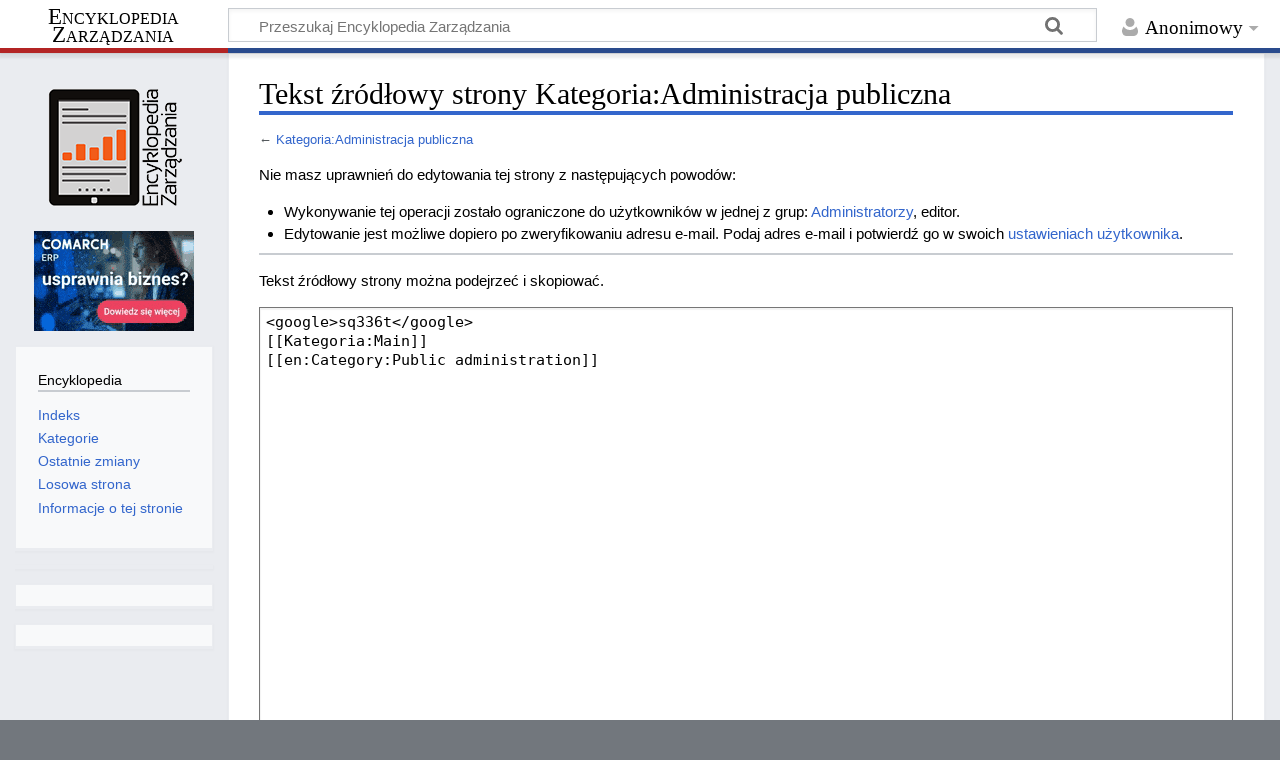

--- FILE ---
content_type: text/html; charset=UTF-8
request_url: https://mfiles.pl/pl/index.php?title=Kategoria:Administracja_publiczna&action=edit
body_size: 18101
content:
<!DOCTYPE html>
<html class="client-nojs" lang="pl" dir="ltr">
<head>
<meta charset="UTF-8"/>
<title>Tekst źródłowy strony Kategoria:Administracja publiczna – Encyklopedia Zarządzania</title>
<script>document.documentElement.className="client-js";RLCONF={"wgBreakFrames":true,"wgSeparatorTransformTable":[",\t."," \t,"],"wgDigitTransformTable":["",""],"wgDefaultDateFormat":"dmy","wgMonthNames":["","styczeń","luty","marzec","kwiecień","maj","czerwiec","lipiec","sierpień","wrzesień","październik","listopad","grudzień"],"wgRequestId":"0924e44333b6ea2aa770797f","wgCSPNonce":false,"wgCanonicalNamespace":"Category","wgCanonicalSpecialPageName":false,"wgNamespaceNumber":14,"wgPageName":"Kategoria:Administracja_publiczna","wgTitle":"Administracja publiczna","wgCurRevisionId":20472,"wgRevisionId":0,"wgArticleId":2916,"wgIsArticle":false,"wgIsRedirect":false,"wgAction":"edit","wgUserName":null,"wgUserGroups":["*"],"wgCategories":[],"wgPageContentLanguage":"pl","wgPageContentModel":"wikitext","wgRelevantPageName":"Kategoria:Administracja_publiczna","wgRelevantArticleId":2916,"wgIsProbablyEditable":false,"wgRelevantPageIsProbablyEditable":false,"wgRestrictionEdit":[],"wgRestrictionMove":[
]};RLSTATE={"site.styles":"ready","user.styles":"ready","user":"ready","user.options":"loading","skins.timeless":"ready"};RLPAGEMODULES=["mediawiki.action.edit.collapsibleFooter","site","mediawiki.page.ready","skins.timeless.js"];</script>
<script>(RLQ=window.RLQ||[]).push(function(){mw.loader.implement("user.options@12s5i",function($,jQuery,require,module){mw.user.tokens.set({"patrolToken":"+\\","watchToken":"+\\","csrfToken":"+\\"});});});</script>
<link rel="stylesheet" href="/pl/load.php?lang=pl&amp;modules=skins.timeless&amp;only=styles&amp;skin=timeless"/>
<script async="" src="/pl/load.php?lang=pl&amp;modules=startup&amp;only=scripts&amp;raw=1&amp;skin=timeless"></script>
<!--[if IE]><link rel="stylesheet" href="/pl/skins/Timeless/resources/IE9fixes.css?ffe73" media="screen"/><![endif]-->
<meta name="ResourceLoaderDynamicStyles" content=""/>
<link rel="stylesheet" href="/pl/load.php?lang=pl&amp;modules=site.styles&amp;only=styles&amp;skin=timeless"/>
<meta name="generator" content="MediaWiki 1.39.4"/>
<meta name="robots" content="noindex,nofollow"/>
<meta name="format-detection" content="telephone=no"/>
<meta name="viewport" content="width=device-width, initial-scale=1.0, user-scalable=yes, minimum-scale=0.25, maximum-scale=5.0"/>
<link rel="icon" href="/favicon.ico"/>
<link rel="search" type="application/opensearchdescription+xml" href="/pl/opensearch_desc.php" title="Encyklopedia Zarządzania (pl)"/>
<link rel="EditURI" type="application/rsd+xml" href="https://mfiles.pl/pl/api.php?action=rsd"/>
<link rel="license" href="https://mfiles.pl/pl/index.php/Encyklopedia_Zarz%C4%85dzania:Prawa_autorskie"/>
<link rel="alternate" type="application/atom+xml" title="Kanał Atom Encyklopedia Zarządzania" href="/pl/index.php?title=Specjalna:Ostatnie_zmiany&amp;feed=atom"/>
<link rel="canonical" href="https://mfiles.pl/pl/index.php/Kategoria:Administracja_publiczna"/>
<!-- No Head Script -->
</head>
<body class="mediawiki ltr sitedir-ltr mw-hide-empty-elt ns-14 ns-subject page-Kategoria_Administracja_publiczna rootpage-Kategoria_Administracja_publiczna skin-timeless action-edit skin--responsive"><div id="mw-wrapper"><div id="mw-header-container" class="ts-container"><div id="mw-header" class="ts-inner"><div id="user-tools"><div id="personal"><h2><span>Anonimowy</span></h2><div id="personal-inner" class="dropdown"><div role="navigation" class="mw-portlet" id="p-personal" title="Menu użytkownika" aria-labelledby="p-personal-label"><h3 id="p-personal-label" lang="pl" dir="ltr">Niezalogowany</h3><div class="mw-portlet-body"><ul lang="pl" dir="ltr"><li id="pt-login" class="mw-list-item"><a href="/pl/index.php?title=Specjalna:Zaloguj&amp;returnto=Kategoria%3AAdministracja+publiczna&amp;returntoquery=action%3Dedit" title="Zachęcamy do zalogowania się, choć nie jest to obowiązkowe. [o]" accesskey="o"><span>Zaloguj się</span></a></li></ul></div></div></div></div></div><div id="p-logo-text" class="mw-portlet" role="banner"><a id="p-banner" class="mw-wiki-title long" href="/pl/index.php/Strona_g%C5%82%C3%B3wna">Encyklopedia Zarządzania</a></div><div class="mw-portlet" id="p-search"><h3 lang="pl" dir="ltr"><label for="searchInput">Szukaj</label></h3><form action="/pl/index.php" id="searchform"><div id="simpleSearch"><div id="searchInput-container"><input type="search" name="search" placeholder="Przeszukaj Encyklopedia Zarządzania" aria-label="Przeszukaj Encyklopedia Zarządzania" autocapitalize="sentences" title="Przeszukaj Encyklopedia Zarządzania [f]" accesskey="f" id="searchInput"/></div><input type="hidden" value="Specjalna:Szukaj" name="title"/><input class="searchButton mw-fallbackSearchButton" type="submit" name="fulltext" title="Szukaj wprowadzonego tekstu w treści stron" id="mw-searchButton" value="Szukaj"/><input class="searchButton" type="submit" name="go" title="Przejdź do strony o dokładnie takim tytule, o ile istnieje" id="searchButton" value="Przejdź"/></div></form></div></div><div class="visualClear"></div></div><div id="mw-header-hack" class="color-bar"><div class="color-middle-container"><div class="color-middle"></div></div><div class="color-left"></div><div class="color-right"></div></div><div id="mw-header-nav-hack"><div class="color-bar"><div class="color-middle-container"><div class="color-middle"></div></div><div class="color-left"></div><div class="color-right"></div></div></div><div id="menus-cover"></div><div id="mw-content-container" class="ts-container"><div id="mw-content-block" class="ts-inner"><div id="mw-content-wrapper"><div id="mw-content"><div id="content" class="mw-body" role="main"><div class="mw-indicators">
</div>
<h1 id="firstHeading" class="firstHeading mw-first-heading">Tekst źródłowy strony Kategoria:Administracja publiczna</h1><div id="bodyContentOuter"><div id="siteSub">Z Encyklopedia Zarządzania</div><div id="mw-page-header-links"><div role="navigation" class="mw-portlet emptyPortlet tools-inline" id="p-namespaces" aria-labelledby="p-namespaces-label"><h3 id="p-namespaces-label" lang="pl" dir="ltr">Przestrzenie nazw</h3><div class="mw-portlet-body"></div></div><div role="navigation" class="mw-portlet emptyPortlet tools-inline" id="p-more" aria-labelledby="p-more-label"><h3 id="p-more-label" lang="pl" dir="ltr">Więcej</h3><div class="mw-portlet-body"></div></div><div role="navigation" class="mw-portlet emptyPortlet tools-inline" id="p-views" aria-labelledby="p-views-label"><h3 id="p-views-label" lang="pl" dir="ltr">Działania na stronie</h3><div class="mw-portlet-body"></div></div></div><div class="visualClear"></div><div id="bodyContent"><div id="contentSub">← <a href="/pl/index.php/Kategoria:Administracja_publiczna" title="Kategoria:Administracja publiczna">Kategoria:Administracja publiczna</a></div><div id='comarch_narrow' style='text-align:center;'><a target=_blank href=https://www.comarchbetterfly.pl/faktura-online/><img src=https://mfiles.pl/plus_images/comarch_160x100.gif alt='Grafika GIF: fakturuj online od 17zł z aplikacją dla firm Comarch ERP XT'></a></div><div id="mw-content-text" class="mw-body-content"><p>Nie masz uprawnień do edytowania tej strony z następujących powodów:
</p>
<ul class="permissions-errors">
<li>Wykonywanie tej operacji zostało ograniczone do użytkowników w jednej z grup: <a href="/pl/index.php/Encyklopedia_Zarz%C4%85dzania:Administratorzy" title="Encyklopedia Zarządzania:Administratorzy">Administratorzy</a>, editor.</li>
<li>Edytowanie jest możliwe dopiero po zweryfikowaniu adresu e‐mail.
Podaj adres e‐mail i potwierdź go w swoich <a href="/pl/index.php/Specjalna:Preferencje" title="Specjalna:Preferencje">ustawieniach użytkownika</a>.</li>
</ul><hr />
<p>Tekst źródłowy strony można podejrzeć i skopiować.
</p><textarea readonly="" accesskey="," id="wpTextbox1" cols="80" rows="25" style="" class="mw-editfont-monospace" lang="pl" dir="ltr" name="wpTextbox1">&lt;google>sq336t&lt;/google>
[[Kategoria:Main]]
[[en:Category:Public administration]]
</textarea><div class="templatesUsed"></div><p id="mw-returnto">Wróć do <a href="/pl/index.php/Kategoria:Administracja_publiczna" title="Kategoria:Administracja publiczna">Kategoria:Administracja publiczna</a>.</p>
</div><div class="printfooter">
Źródło: „<a dir="ltr" href="https://mfiles.pl/pl/index.php/Kategoria:Administracja_publiczna">https://mfiles.pl/pl/index.php/Kategoria:Administracja_publiczna</a>”</div>

<!-- YL-scr -->
<script language="JavaScript" type="text/javascript">
function showLiveResult(str)
{
if (str.length==0)
  {
  document.getElementById("livesearch").innerHTML="";
  document.getElementById("livesearch").style.border="0px";
  return;
  }
if (window.XMLHttpRequest)
  {// code for IE7+, Firefox, Chrome, Opera, Safari
  xmlhttp=new XMLHttpRequest();
  }
else
  {// code for IE6, IE5
  xmlhttp=new ActiveXObject("Microsoft.XMLHTTP");
  }
xmlhttp.onreadystatechange=function()
  {
  if (xmlhttp.readyState==4 && xmlhttp.status==200)
    {
    document.getElementById("livesearch").innerHTML=xmlhttp.responseText;
    document.getElementById("livesearch").style.border="1px solid #A5ACB2";
    }
  }
xmlhttp.open("GET","skrypt_hint.php?q="+str,true);
xmlhttp.send();
}

var el = document.getElementById("wpTextbox1");

function getInputSelection(el) {
    var start = 0, end = 0, normalizedValue, range,
        textInputRange, len, endRange;

    if (typeof el.selectionStart == "number" && typeof el.selectionEnd == "number") {
        start = el.selectionStart;
        end = el.selectionEnd;
    } else {
        range = document.selection.createRange();

        if (range && range.parentElement() == el) {
            len = el.value.length;
            normalizedValue = el.value.replace(/\r\n/g, "\n");

            // Create a working TextRange that lives only in the input
            textInputRange = el.createTextRange();
            textInputRange.moveToBookmark(range.getBookmark());

            // Check if the start and end of the selection are at the very end
            // of the input, since moveStart/moveEnd doesn't return what we want
            // in those cases
            endRange = el.createTextRange();
            endRange.collapse(false);

            if (textInputRange.compareEndPoints("StartToEnd", endRange) > -1) {
                start = end = len;
            } else {
                start = -textInputRange.moveStart("character", -len);
                start += normalizedValue.slice(0, start).split("\n").length - 1;

                if (textInputRange.compareEndPoints("EndToEnd", endRange) > -1) {
                    end = len;
                } else {
                    end = -textInputRange.moveEnd("character", -len);
                    end += normalizedValue.slice(0, end).split("\n").length - 1;
                }
            }
        }
    }

    return {
        start: start,
        end: end
    };
}

function replaceSelectedText(el, text) {
    var sel = getInputSelection(el), val = el.value;
    el.value = val.slice(0, sel.start) + '[[' + text + '|' + val.slice(sel.start, sel.end) + ']]' + val.slice(sel.end);
}

</script>


<form>
<h2>Wyszukiwarka tytułów haseł do linkowania</h2>
<ul>
<li>Wyszukiwarka umożliwia znalezienie propozycji tytułów haseł do linkowania. Wymagane jest wpisanie min. 4 znaków.</li>
<li>Utwórz link w ten sposób: <font color=red><b>[[</b></font><font color=green>hasło z listy poniżej</font><font color=red><b>|</b></font><font color=blue>tekst/link w artykule</font><font color=red><b>]]</b></font></li>
</ul>
<b>Zacznij wpisywać słowo:</b> <input type="text" size="30" onkeyup="showLiveResult(this.value)"><br>
<div id="livesearch"></div>
</form>
<div class="visualClear"></div></div></div></div></div><div id="content-bottom-stuff"><div id="catlinks" class="catlinks catlinks-allhidden" data-mw="interface"></div></div></div><div id="mw-site-navigation"><div id="p-logo" class="mw-portlet" role="banner"><a class="mw-wiki-logo fallback" href="/pl/index.php/Strona_g%C5%82%C3%B3wna" title="Strona główna"></a></div>
<style>
    .toc { border: 0; }
    //.tocnumber { display: none; }
    .toctogglelabel { display: none; }
    @media ( max-width: 1099px ) { #toc_main { display: none; } #comarch { display:none; } #comarch_narrow { display:inline; } }
    @media ( min-width: 1100px ) { #toc_main { display: block; } #comarch { display: block; } #comarch_narrow { display:none; }}
</style>
<div id='comarch' style='text-align:center;'><a target=_blank href=https://www.comarch.pl/erp/sztuczna-inteligencja-w-firmie/?utm_source=mfiles&utm_medium=banner><img src=https://mfiles.pl/plus_images/comarch_160x100.gif alt='Grafika GIF: fakturuj online od 17zł z aplikacją dla firm Comarch ERP XT'></a>
					
					</div><div id="site-navigation" class="sidebar-chunk"><h2><span>Nawigacja</span></h2><div class="sidebar-inner"><div role="navigation" class="mw-portlet" id="p-Encyklopedia" aria-labelledby="p-Encyklopedia-label"><h3 id="p-Encyklopedia-label" lang="pl" dir="ltr">Encyklopedia</h3><div class="mw-portlet-body"><ul lang="pl" dir="ltr"><li id="n-Indeks" class="mw-list-item"><a href="/pl/index.php/Specjalna:Wszystkie_strony"><span>Indeks</span></a></li><li id="n-Kategorie" class="mw-list-item"><a href="/pl/index.php/Kategoria:Main"><span>Kategorie</span></a></li><li id="n-Ostatnie-zmiany" class="mw-list-item"><a href="/pl/index.php/Specjalna:Ostatnie_zmiany"><span>Ostatnie zmiany</span></a></li><li id="n-randompage" class="mw-list-item"><a href="/pl/index.php/Specjalna:Losowa_strona" title="Załaduj losową stronę [x]" accesskey="x"><span>Losowa strona</span></a></li><li id="n-Informacje-o-tej-stronie" class="mw-list-item"><a href="https://mfiles.pl/pl/index.php?title=Administracja publiczna&amp;action=info" target="_blank"><span>Informacje o tej stronie</span></a></li></ul></div></div></div></div>
<div id="toc_main" class="sidebar-chunk" style="padding:0;">
    <div id="toc_sidebar_holder">
    </div>
</div><div id="site-tools" class="sidebar-chunk"><h2><span>Narzędzia wiki</span></h2><div class="sidebar-inner"><div role="navigation" class="mw-portlet emptyPortlet" id="p-tb" aria-labelledby="p-tb-label"><h3 id="p-tb-label" lang="pl" dir="ltr">Narzędzia wiki</h3><div class="mw-portlet-body"></div></div></div></div></div><div id="mw-related-navigation"><div id="page-tools" class="sidebar-chunk"><h2><span>Narzędzia dla stron</span></h2><div class="sidebar-inner"><div role="navigation" class="mw-portlet emptyPortlet" id="p-cactions" title="Więcej opcji" aria-labelledby="p-cactions-label"><h3 id="p-cactions-label" lang="pl" dir="ltr">Narzędzia dla stron</h3><div class="mw-portlet-body"></div></div><div role="navigation" class="mw-portlet emptyPortlet" id="p-userpagetools" aria-labelledby="p-userpagetools-label"><h3 id="p-userpagetools-label" lang="pl" dir="ltr">Narzędzia strony użytkownika</h3><div class="mw-portlet-body"></div></div><div role="navigation" class="mw-portlet emptyPortlet" id="p-pagemisc" aria-labelledby="p-pagemisc-label"><h3 id="p-pagemisc-label" lang="pl" dir="ltr">Więcej</h3><div class="mw-portlet-body"></div></div></div></div></div><div class="visualClear"></div></div></div><div id="mw-footer-container" class="mw-footer-container ts-container"><div id="mw-footer" class="mw-footer ts-inner" role="contentinfo" lang="pl" dir="ltr"><ul id="footer-icons"><li id="footer-copyrightico" class="footer-icons"><a href="https://mfiles.pl/pl/index.php/Encyklopedia_Zarz%C4%85dzania:Prawa_autorskie" target="_blank"><img src="/pl/resources/assets/licenses/cc-by-sa.png" alt="CC BY-SA Uznanie autorstwa na tych samych warunkach" width="88" height="31" loading="lazy"/></a></li><li id="footer-poweredbyico" class="footer-icons"><a href="https://www.mediawiki.org/" target="_blank"><img src="/pl/resources/assets/poweredby_mediawiki_88x31.png" alt="Powered by MediaWiki" srcset="/pl/resources/assets/poweredby_mediawiki_132x47.png 1.5x, /pl/resources/assets/poweredby_mediawiki_176x62.png 2x" width="88" height="31" loading="lazy"/></a></li></ul><div id="footer-list"><ul id="footer-places"><li id="footer-places-privacy"><a href="/pl/index.php/Encyklopedia_Zarz%C4%85dzania:Polityka_prywatno%C5%9Bci">Polityka prywatności</a></li><li id="footer-places-about"><a href="/pl/index.php/Encyklopedia_Zarz%C4%85dzania:O_Encyklopedia_Zarz%C4%85dzania">O Encyklopedia Zarządzania</a></li><li id="footer-places-disclaimer"><a href="/pl/index.php/Encyklopedia_Zarz%C4%85dzania:Informacje_prawne">Informacje prawne</a></li></ul></div><div class="visualClear"></div></div></div></div>

<script type='text/javascript'>
    var titleElement = document.createElement('h3');
    titleElement.textContent = 'Spis treści';
    titleElement.style.width = '80%';
    titleElement.style.margin = 'auto';
    titleElement.style.paddingTop = '20px';

    var toc = document.getElementById('toc');
    var toc_holder = document.getElementById('toc_sidebar_holder');
    var frag = document.createDocumentFragment();
    if(toc && toc_holder){
        toc.parentNode.removeChild(toc);
	toc_holder.appendChild(titleElement);
        toc_holder.appendChild(toc);
        }
</script>
<script>window._sp_.loadPrivacyManagerModal(881160)</script>
<script>(RLQ=window.RLQ||[]).push(function(){mw.config.set({"wgPageParseReport":{"limitreport":{"cputime":"0.003","walltime":"0.003","ppvisitednodes":{"value":8,"limit":1000000},"postexpandincludesize":{"value":38,"limit":2097152},"templateargumentsize":{"value":0,"limit":2097152},"expansiondepth":{"value":2,"limit":100},"expensivefunctioncount":{"value":0,"limit":100},"unstrip-depth":{"value":0,"limit":20},"unstrip-size":{"value":0,"limit":5000000},"timingprofile":["100.00%    0.000      1 -total"]},"cachereport":{"timestamp":"20260128162259","ttl":86400,"transientcontent":false}}});mw.config.set({"wgBackendResponseTime":63});});</script>
</body>
</html>